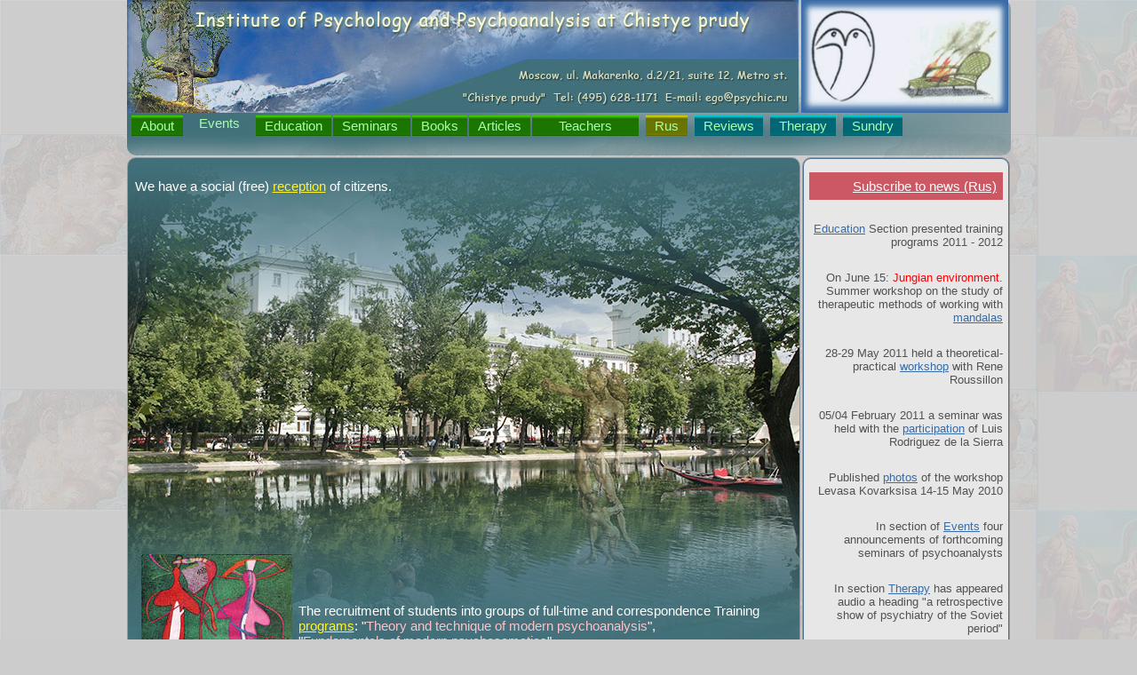

--- FILE ---
content_type: text/html; charset=utf-8
request_url: https://psychic.ru/english/
body_size: 14237
content:
<!doctype html>
<html lang="en">

<head>
<!-- Google tag (gtag.js) -->
<script async src="https://www.googletagmanager.com/gtag/js?id=G-11EN98X8FX"></script>
<script>
  window.dataLayer = window.dataLayer || [];
  function gtag(){dataLayer.push(arguments);}
  gtag('js', new Date());

  gtag('config', 'G-11EN98X8FX');
</script>
<meta http-equiv="Content-Type" content="text/html; charset=UTF-8">
<link rel="shortcut icon" href="/picture/favicon.png" type="image/png">
<title>Institute of Psychology and Psychoanalysis at Chistye prudy.</title>
<meta name="description" content="Psychoanalytic seminars, conferences, lectures and supervision. Contemporary French psychoanalysis and psychotherapy.">
<base target="_self">
<link rel="alternate" hreflang="ru" href="/">
<link rel="alternate" media="only screen and (max-width: 600px)" href="https://psychic.ru/english/mobil/">

<link rel="stylesheet" type="text/css" href="/psychic.css">

<meta name="viewport" content="width=device-width, initial-scale=1.0">

<script type="text/javascript"> if(screen.width < 600){ location.href='/english/mobil/' + location.hash; } 
</script>

<!-- Yandex.Metrika counter -->
<script type="text/javascript">
    (function (d, w, c) {
        (w[c] = w[c] || []).push(function() {
            try {
                w.yaCounter44945092 = new Ya.Metrika({
                    id:44945092,
                    clickmap:true,
                    trackLinks:true,
                    accurateTrackBounce:true
                });
            } catch(e) { }
        });

        var n = d.getElementsByTagName("script")[0],
            s = d.createElement("script"),
            f = function () { n.parentNode.insertBefore(s, n); };
        s.type = "text/javascript";
        s.async = true;
        s.src = "https://mc.yandex.ru/metrika/watch.js";

        if (w.opera == "[object Opera]") {
            d.addEventListener("DOMContentLoaded", f, false);
        } else { f(); }
    })(document, window, "yandex_metrika_callbacks");
</script>
<noscript><div><img src="https://mc.yandex.ru/watch/44945092" style="position:absolute; left:-9999px;" alt="" /></div></noscript>
<!-- /Yandex.Metrika counter -->

</head>

<body>
<div class="container">
<header>
<img src="/picture/headee.jpg" width="756" height="127" alt="Institute of Psychology and Psychoanalysis at Chistye prudy" title="Institute of Psychology and Psychoanalysis at Chistye prudy +7 (495) 628-1171, 625-5970"> <a href="/kushetka.htm" target="_self"><img src="/picture/present.gif" alt="Couch for psychoanalysis" title="Couch for psychoanalysis" width="233" height="127"></a>
      
      <ul class="nav">
        <li><a href="/english/about.htm" title="Institute of Psychology and Psychoanalysis at Chistye prudy." target="_parent">About</a></li>
    <li>&nbsp; &nbsp; Events &nbsp; &nbsp;</li>
    <li><a href="/english/education.htm" title="Psychoanalytic education. Education in France." target="_parent">Education</a></li>
    <li><a href="/english/seminars.htm" title="Seminar on the technique of psychoanalysis, psychosomatics, reading works of Sigmund Freud and Andre Green." target="_parent">Seminars&nbsp;</a></li>
    
    <li><a href="/english/books.htm" title="Books of Psychology and Psychoanalysis Institute." target="_parent">Books</a></li>
    <li><a href="/english/articles.htm" title="Articles of Psychology and Psychoanalysis Institute." target="_parent">Articles</a></li>
    <li><a href="/english/teachers.htm" title="Faculty members of Psychology and Psychoanalysis Institute." target="_parent">&nbsp;&nbsp; &nbsp; Teachers &nbsp; &nbsp;&nbsp; </a></li>
    <li> &nbsp; </li>
    
    <li><a class="tr" href="/" title="in Russian" target="_parent">Rus</a></li>
    <li> &nbsp; </li>
    <li><a class="se" href="/english/reviews.htm" title="Reviews about the work of the institute, teachers." target="_parent">Reviews</a></li>
    <li> &nbsp; </li>
    <li><a class="se" href="/english/therapy.htm" title="Psychotherapy and Psychoanalysis." target="_parent">Therapy</a></li>
    <li> &nbsp; </li>
    <li><a class="se" href="/english/links.htm" title="Video, DVD, books, art, links." target="_parent">Sundry</a></li>
  </ul>
      
</header>
<div class="content">
<div id="box_main">
<p class="style2">We have a social (free) <a href="/english/therapy.htm" target="_parent">reception</a> of citizens.</p>
<p class="style2">&nbsp;</p>

  <p class="style2" align="right">&nbsp;</p>
      <p class="style2" align="right">&nbsp;</p>
      <p class="style2" align="right">&nbsp;</p>
      <p class="style2" align="right">&nbsp;</p>
      <p class="style2" align="right">&nbsp;</p>
      <p class="style2" align="right">&nbsp;</p>
      <p class="style2" align="right">&nbsp;</p>
      <p class="style2" align="right">&nbsp;</p>
      <p class="style2" align="right">&nbsp;</p>
      <p class="style2" align="right">&nbsp;</p>
      <p class="style2" align="right">&nbsp;</p>
      
      <p align="center"><img src="/picture/adsub/10.jpg" width="170" height="170" alt="студенты" class="logoimage"><br>
</p>
<p class="style2">&nbsp;</p>
      <p class="style2">The recruitment of students into groups of full-time and correspondence
Training <a href="/english/education.htm#e1" target="_parent">programs</a>: &quot;<span class="styl15">Theory and technique of modern psychoanalysis</span>&quot;,<br> 
      &quot;<span class="styl15">Fundamentals of modern psychosomatics</span>&quot;.</p>
      
      
      <p>&nbsp;</p>
      <p class="style7" align="center">Events 2016 - 2008. <a href="/reports/" target="_parent">Photoreports, DVD</a></p>
</div>
 <p class="style2">&nbsp;Site search:</p>
           
<script>
  (function() {
    var cx = '014712272676059360975:ozh137shoog';
    var gcse = document.createElement('script');
    gcse.type = 'text/javascript';
    gcse.async = true;
    gcse.src = 'https://cse.google.com/cse.js?cx=' + cx;
    var s = document.getElementsByTagName('script')[0];
    s.parentNode.insertBefore(gcse, s);
  })();
</script>
<gcse:search></gcse:search>
<p>&nbsp;</p>
<div id="box_past">
<img src="/picture/benam/Bujor.jpg" alt="Bujor" width="117" height="150" class="featureimage">
                  <p align="justify"><span class="style1">October 22-23, 2011,</span> we invite you to participate in the theoretical and practical workshop with <b>Nadia Bujor</b>.
                      
                       Paris (France), a psychoanalyst, a member of the IPA, a member of the Psychoanalytic Society of Paris (SPP), works at the center of Marseilles Eten (Paris), has a private practice with adults, children and adolescents. Is the head of 2 workshops on working with adolescents, "Teen" and "From consultation to psychoanalysis" (Paris).</p>
                  <p align="justify">Topics of lectures: "The path from identification to freedom of thought", "The adequate hate in the countertransference," "Medea. About infanticide."&nbsp;</p>
                  <p align="justify">&nbsp;</p>                
                  <p>Franco-Armenian Association for the Advancement of Psychoanalysis in Armenia. 2nd International Conference. "The vicissitudes of psychic life: the man and his family" on Saturday, July 23, 2011 to Monday, July 25, 2011. Yerevan, House of Russia. Source: <a href="http://afadpa.pagesperso-orange.fr/" rel="nofollow" target="_blank">A.F.A.D.P.A</a></p>
                  <p>&nbsp;</p>
                <img src="/picture/benam/Russinyn.jpg" alt="russin" width="150" height="170" class="logoimage">
    <p align="right" class="style1">28-29 May 2011</p>
    <p align="right"> held theoretical and practical workshop with <b>Rene Roussillon</b> (France), lectures in the seminar program on the following topics:</p>
    <p align="right"> 1) The basic rule of psychoanalysis. Logic and arheologika psychoanalytic framework.<br> 2) represents the function of the analyst.</p>
    <p align="right"> <a href="/reports/report13.htm" title="foto">The Picture story</a></p>
    <p align="right">&nbsp;</p>
    <p align="right">&nbsp;</p>
    <img src="/picture/benam/Syerra.jpg" alt="syerra" width="107" height="160" class="featureimage">
    <p><span class="style1">05/04 February 2011</span></p>
    <p>            a seminar with the participation of <b>Luis Rodriguez de la Sierra</b> (UK), themes of the lectures:</p>
    <p> 1. negative transference</p>
    <p> 2. "There is nothing new under the sun"
      (of projective identification)
    </p>
    <p align="left"><a href="/reports/report12.htm" title="foto">Photo report of the workshop</a></p>
    <p align="left">&nbsp;</p>    <p><span class="style1">1-7 August 2010</span> in Almaty will be the second Summer School of Psychoanalysis in Kazakhstan.</p>
    <p><span class="style1">15-16 May 2010</span> in Stavropol will be 6 th Annual Conference of the Stavropol Regional Psychoanalytic Association.</p>
    <p><img src="/picture/Levast.jpg" alt="Magrit" width="167" height="190" class="logoimage">
    </p>
    <p align="right" class="style1">From May, 14 till May, 15th, 2010</p>
    <p align="right">The teoretiko-practical seminar with participation of <b>Levasa Kovarksisa</b>, a theme will take place:</p>
    <p align="right">&quot;The basic tools of psychoanalysis&quot;</p>
    <p align="right">&quot;On the essence of psychoanalysis and psychoanalytic therapy&quot;</p>
    <p align="right">To the address: Moscow of the lane the Garden large village 14 office 5</p>
    <p align="right">&nbsp;</p>
    <p align="right">&nbsp;</p>
    <p>Dear colleagues, we invite you to a seminar
      &laquo;Interpretation of dreams. Psychoanalytic understanding&raquo; </p>
    <p>The seminar spends Zhilber Djatkin (Gilbert Diatkine) - the doctor of medicine, the psychiatrist, the full member of the Parisian psychoanalytic society, from Psychoanalytic institute for the Eastern Europe it. Khan Groen-Prakken. </p>
    <p> Place of carrying out of a seminar: Byelorussia, Vitebsk, street of Kalinin, 12 (the Center of practical psychology and psychoanalysis) 19 - on March, 20th, 2010 (Friday-Saturday).</p>    <p align="justify">Workshop the French psychoanalysts: On February, 27-28th, 2010 experts  and the Parisian psychoanalytic society Michel  M &quot;Juzan, Alan Zhibo, Mjuriel Ganben, Monik Zhibo hold the training seminar organised, on a problematics of carrying out of primary interview: &quot;Primary psychoanalytic conversation: criteria  and process of psychoanalytic treatment&quot;</p>
    <p align="justify">&nbsp;</p>
    <img src="/picture/Shapoklyakt.jpg" alt="Shapoklyak" width="153" height="190" class="featureimage">
    <p><span class="style1">On November, 27-29th 2009</span></p>
    <p align="justify">The seminar with participation <b>G. Paskuale</b> (Italy) has taken place The psychiatrist, Training-analytics of the Italian Psychoanalytic Society, Teacher Treningovogo of Institute of the Italian Psychoanalytic Society, The East European Psychoanalytic Institute and Clinical Psychology of University of Genoa. </p>
    <p>Themes: &quot;Use (place) of humour during sessions&quot;, &quot;Parents and Edipalnaja the Triangulation&quot;.</p>
    <p align="right"><a href="/reports/report05.htm" title="foto">The picture story</a></p>
    <p align="right">&nbsp;</p>
    <p align="justify"><a name="Mi"></a>On October, 30-31th, 2009 the seminar with participation Jane Milton (Great Britain) on a theme &quot;Envy in an everyday life&quot;, &quot;the First and last dream in the analysis&quot; has taken place. <a href="/reports/report04.htm" title="foto">The picture story</a> <a name="Sh"></a>On October, 9-10th 2009. The seminar with participation M.Shebeka (Czechia) on a theme has taken place: &quot;Tanatos, an aggressive inclination - a theoretical both clinical sight&quot; and V.D.Zamfiresku (Romania) Member IPA, the psychoanalyst, the president of the Romanian psychoanalytic society on a theme: &quot;Effective methods in psychoanalysis&quot;. <a href="/reports/report02.htm" title="foto">The picture story</a></p>
      <p><a href="/reports/report01.htm" title="foto">Photos</a> from a seminar of Levasa Kovarksisa &quot;the Essence of dynamic psychiatry&quot;</p>
      <p>&nbsp;</p>    
      <a name="Em"></a><img src="/picture/centro1t.jpg" alt="Bertinoro" width="250" height="184" class="featureimage"><br>
    <p>XV IPSO EUROPEAN MEETING &quot;On the candidate, the supervision and the writing of (final) cases&quot;</p>
    <p>BERTINORO, Emilia Romagna, ITALY February 13th -14th -15th 2009</p>
    <p><strong>IPSO Group discussions and Peers Supervision:</strong></p>
    <p>- Monica Marchionni (Italy); Chair: Vincenzo Greco (Italy) - Mark Dangerfield (Spain); Chair: Michael Brueck (Germany) - <a href="/english/teachers.htm">Larisa Fusu</a> (Russian Federation); Chair: Luca Nicoli (Italy)</p>
    <p>&nbsp;</p>
    <a href="/reports/report08.htm" title="foto">Photos</a> from a symposium &quot;Social psychiatry of the future&quot;  <a href="/reports/report11.htm" title="foto">Photos</a> from a seminar under the direction of M.Shebeka (day of the second, supervition).On July, 13-14th, 2008 has passed work-shop &laquo;Psychoanalytic process in modern French psychoanalysis&raquo; in which participated in our Lecturers and students. <a href="/reports/report10.htm" title="foto">The picture story</a>    <p>&nbsp;</p>    <img src="/fotos/e06t.jpg" alt="examination" width="177" height="130" class="logoimage">
          <p class="style2" align="left">Here and the summer has come...</p>
          <p>In the beginning of June has</p>
          <p>passed graduation examination for graduates 3 courses.</p>
    <p> To look <a href="/reports/session1.htm" title="foto">photos</a></p>
    <p>&nbsp;</p>    
    <a href="/reports/report09.htm" title="foto">Photos</a> made at a teoretichesko-practical seminar under the direction of M.Shebeka.
    <p>&nbsp;</p>
     

</div>
 <p>&nbsp;</p>
	        </div>
          <iframe src="/english/news.htm" name="I1" width="230" height="1000" frameborder="0" id="newsbox">
 Your browser does not support inline frames or is currently configured not to display inline frames.
 </iframe>
<footer>
<p align="center" class="style7">© 2004 - 2016 Institute of Psychology and Psychoanalysis at Chistye prudy</p>

</footer>
</div>
</body>

</html>


--- FILE ---
content_type: text/html; charset=utf-8
request_url: https://psychic.ru/english/news.htm
body_size: 3351
content:
<!doctype html>
<html lang="en">

<head>
<!-- Google tag (gtag.js) -->
<script async src="https://www.googletagmanager.com/gtag/js?id=G-11EN98X8FX"></script>
<script>
  window.dataLayer = window.dataLayer || [];
  function gtag(){dataLayer.push(arguments);}
  gtag('js', new Date());

  gtag('config', 'G-11EN98X8FX');
</script>
<meta http-equiv="Content-Type" content="text/html; charset=UTF-8">
<title>News of 2010-11</title>
<meta name="description" content="News of the Institute of Psychology and Psychoanalysis at Chistye prudy">

<base target="_self">
<link rel="alternate" hreflang="ru" href="/news.htm">
<link rel="stylesheet" type="text/css" href="/news.css">
<script src="https://vk.ru/js/api/openapi.js?169" type="text/javascript"></script>
<!-- Yandex.Metrika counter -->
<script type="text/javascript">
    (function (d, w, c) {
        (w[c] = w[c] || []).push(function() {
            try {
                w.yaCounter44945092 = new Ya.Metrika({
                    id:44945092,
                    clickmap:true,
                    trackLinks:true,
                    accurateTrackBounce:true
                });
            } catch(e) { }
        });

        var n = d.getElementsByTagName("script")[0],
            s = d.createElement("script"),
            f = function () { n.parentNode.insertBefore(s, n); };
        s.type = "text/javascript";
        s.async = true;
        s.src = "https://mc.yandex.ru/metrika/watch.js";

        if (w.opera == "[object Opera]") {
            d.addEventListener("DOMContentLoaded", f, false);
        } else { f(); }
    })(document, window, "yandex_metrika_callbacks");
</script>
<noscript><div><img src="https://mc.yandex.ru/watch/44945092" style="position:absolute; left:-9999px;" alt="" /></div></noscript>
<!-- /Yandex.Metrika counter -->
</head>

<body>
<div align="right">
<p class="style1"><a class="b" href="/lists/?p=subscribe" target="_blank">Subscribe to news (Rus)</a></p>
  <p><a href="/english/education.htm" title="education" target="_parent">Education</a> Section presented training programs 2011 - 2012</p> 
  <p>On June 15: <span class="style5">Jungian environment</span>. Summer workshop on the study of therapeutic methods of working with <a href="/english/therapy.htm" title="mandalas" target="_parent">mandalas</a></p> 
  <p>28-29 May 2011 held a theoretical-practical <a href="/english/" title="workshop" target="_parent">workshop</a> with Rene Roussillon</p> 
  <p>05/04 February 2011 a seminar was held with the <a href="/reports/report12.htm" title="seminar" target="_parent">participation</a> of Luis Rodriguez de la Sierra</p>  <p>Published <a href="/reports/report07.htm" title="photos" target="_parent">photos</a> of the workshop Levasa Kovarksisa 14-15 May 2010</p> 
  <p>In section of <a href="/english/" title="events" target="_parent">Events</a> four announcements of forthcoming seminars of psychoanalysts</p>
  <p>In section <a href="/english/therapy.htm#1" title="audio" target="_parent">Therapy</a> has appeared audio a heading &quot;a retrospective show of psychiatry of the Soviet period&quot;</p>
  <p>In section <a href="/reports/photo1.htm" title="Zigmunda Freud" target="_parent">Resources</a> the part of photos of Zigmunda Freud is published</p> 
  <p>Published an article by an employee of our institute<br><a href="/english/articles.htm#students" target="_parent">Natalia Pavlikova</a></p>
  <p>&nbsp;</p>
 
</body>

</html>

--- FILE ---
content_type: text/css
request_url: https://psychic.ru/psychic.css
body_size: 18802
content:
@charset "UTF-8";
/* CSS Document */



body {
	background-color: #CCC;
	background-image: url(/picture/psyhosoma7b.jpg);
	background-attachment: fixed;
	margin-left: 1px;
	margin-top: 0px;
	margin-right: 1px;
}
body,td,th {
	color: #FFFFFF;
	font-family: Verdana, Geneva, sans-serif;
	font-size: 12px;
}

.container {
	width: 995px;
	align: center;
	margin: 0 auto;
}
.content {
	/*background-color: #396CA6;*/
	/*padding-left: 8px;
	padding-right: 8px;*/
	width: 760px;
	float: left;
}

header {
/*	background-color: #41707a;*/
	background-image: url(/picture/header2.png);
	height: 175px;
	border-radius: 10px;
}
footer {
	width: 760px;
	float: left;
	background-color: #46678c;
	clear: both;
	border-radius: 10px;
}
/* ~~ Element/tag selectors ~~ */
ul, dl { /* Due to variations between browsers, it's best practices to zero padding and margin on lists. For consistency, you can either specify the amounts you want here, or on the list items (LI, DT, DD) they contain. Remember that what you do here will cascade to the .nav list unless you write a more specific selector. */
	padding: 0;
	margin: 0;
}
/* ~~ This grouped selector gives the lists in the .content area space ~~ */
.content ul, .content ol { 
	padding: 0px 0px 0px 0px; /* this padding mirrors the right padding in the headings and paragraph rule above. Padding was placed on the bottom for space between other elements on the lists and on the left to create the indention. These may be adjusted as you wish. */
}
ol {
    list-style-type: none;
	padding: 0;
	margin: 0;
   }
/* ~~ The navigation list styles (can be removed if you choose to use a premade flyout menu like Spry) ~~ */

ul.nav {
	list-style: none; /* this removes the list marker */
	border-top: 0px solid #666; /* this creates the top border for the links - all others are placed using a bottom border on the LI */
	margin: 0px 5px;
	text-align: center;
}
ul.nav li {
	border-bottom: 0px solid #666; /* this creates the button separation */
	margin-right: 2px;
	margin-bottom: 20px;
	float: left;
	font-family: Verdana, Arial, Helvetica, sans-serif;
    font-size: 15px;
	color: #a7ffad;
}

ul.nav a, ul.nav a:visited { /* grouping these selectors makes sure that your links retain their button look even after being visited */
	display: block; /* this gives the link block properties causing it to fill the whole LI containing it. This causes the entire area to react to a mouse click. */
	padding: 3px 10px;
	background: url(/picture/menu.jpg);
    /*background: #4d721b; */
    color: #a7ffad; 
	text-decoration: none; 
}
ul.nav a.tr, ul.nav a.tr:visited { /* grouping these selectors makes sure that your links retain their button look even after being visited */
	display: block; /* this gives the link block properties causing it to fill the whole LI containing it. This causes the entire area to react to a mouse click. */
	padding: 3px 10px;
	background: url(/picture/menutr.jpg);
    /*background: #4d721b; */
    color: #a7ffad; 
	text-decoration: none; 
}
ul.nav a.se, ul.nav a.se:visited { /* grouping these selectors makes sure that your links retain their button look even after being visited */
	display: block; /* this gives the link block properties causing it to fill the whole LI containing it. This causes the entire area to react to a mouse click. */
	padding: 3px 10px;
	background: url(/picture/menuse.jpg);
    /*background: #4d721b; */
    color: #a7ffad; 
	text-decoration: none; 
}
ul.nav a:hover, ul.nav a:active, ul.nav a:focus { /* this changes the background and text color for both mouse and keyboard navigators */
    text-decoration: none;
	background: #a67339;
	color: #a7ffad;
}

ul.dav {
	list-style: none; /* this removes the list marker */
	border-top: 0px solid #666; /* this creates the top border for the links - all others are placed using a bottom border on the LI */
	margin-left: 15px;
	text-align: center;
}
ul.dav li {
	border-bottom: 0px solid #666; /* this creates the button separation */
	margin-right: 2px;
	margin-top: 5px;
	margin-bottom: 5px;
	float: left;
	font-family: Verdana, Arial, Helvetica, sans-serif;
    font-size: 11px;
	color: #a7ffad;
}
ul.dav a, ul.dav a:visited { /* grouping these selectors makes sure that your links retain their button look even after being visited */
	display: block; /* this gives the link block properties causing it to fill the whole LI containing it. This causes the entire area to react to a mouse click. */
	padding: 3px 10px;
	
    /*background: #4d721b; */
    color: #a7ffad; 
	text-decoration: none; 
}
ul.dav a:hover, ul.dav a:active, ul.dav a:focus { /* this changes the background and text color for both mouse and keyboard navigators */
    text-decoration: none;
	background: #a67339;
	color: #a7ffad;
}

p {
	/*font-family: Arial, Helvetica, sans-serif;*/
	font-size: 13px;
	color: #FFF;
}

h1 {
	font-family: Arial, Helvetica, sans-serif;
	font-size: 16px;
	color: #396CA6;
	background-color: #EDD9B8;
	padding: 10px;
}
h2 {
	margin-bottom: 5;
	font-family: Arial, Helvetica, sans-serif;
	font-size: 15px;
	color: #FFF;
}
h3 {
	font-family: Arial, Helvetica, sans-serif;
	font-size: 14px;
	color: #cfe3fa;
}
h4 {
	margin-bottom: 5;
	font-family: Arial, Helvetica, sans-serif;
	font-size: 13px;
	color: #FFF;
}
h5 {
	font-family: Arial, Helvetica, sans-serif;
	font-size: 14px;
	color: #92B4DA;
	background-color: #990000;
	padding: 8px;
}
.logoimage {
	float: left;
	margin: 7px;
}

.featureimage {
	float: right;
	margin: 7px;
}

a img { /* this selector removes the default blue border displayed in some browsers around an image when it is surrounded by a link */
	border:  0px solid #f26522;
}
a.b img { /* this selector removes the default blue border displayed in some browsers around an image when it is surrounded by a link */
	border:  1px solid #f26522;
}
a:hover img  {
    border: 0px solid #53da3f; 
}
a.b:hover img  {
    border: 1px solid #53da3f; 
}
a:link {
	color:#fef231;
	text-decoration: underline; /* unless you style your links to look extremely unique, it's best to provide underlines for quick visual identification */
}
a.b:link {
	color:#b9ff85;
	text-decoration: underline; /* unless you style your links to look extremely unique, it's best to provide underlines for quick visual identification */
}
a.s:link {
	color:#7893b3;
	text-decoration: underline; /* unless you style your links to look extremely unique, it's best to provide underlines for quick visual identification */
}
a.c:link {
	color:#993366;
	text-decoration: underline; /* unless you style your links to look extremely unique, it's best to provide underlines for quick visual identification */
}
a:visited {
	color: #feb831;
	text-decoration: underline;
}
a.b:visited {
	color: #7ebc62;
	text-decoration: underline;
}
a.s:visited {
	color: #7893b3;
	text-decoration: underline;
}
a.c:visited {
	color: #cc4388;
	text-decoration: underline;
}
a:hover, a:active, a:focus { /* this group of selectors will give a keyboard navigator the same hover experience as the person using a mouse. */
	text-decoration: none;
}

#mainbox {
  display: block;
  width: 740px;
  margin: 2px 2px 8px 0px;
  padding: 8px;
  border: 1px solid #999999;
  background: #396CA6;
  
  border-radius: 10px;
}
#painbox {
  display: block;
  width: 740px;
  margin: 2px 2px 8px 0px;
  padding: 8px;
  border: 1px solid #999999;
  background: #ccc;
  background-image: url(/picture/textura05.jpg);
  
  border-radius: 10px;
}
#pai_box {
  display: block;
  width: 740px;
  margin: 2px 2px 8px 0px;
  padding: 8px;
  border: 1px solid #999999;
  background: #ccc;
  background-image: url(/picture/textura03.jpg);
  
  border-radius: 10px;
}
#pais_box {
  display: block;
  width: 740px;
  margin: 2px 2px 8px 0px;
  padding: 8px;
  border: 1px solid #999999;
  background: #ccc;
  background-image: url(/picture/textura09.jpg);
  
  border-radius: 10px;
}
#pain {
  display: block;
  width: 740px;
  margin: 2px 2px 8px 0px;
  padding: 8px;
  border: 1px solid #999999;
  background: #ccc;
  background-image: url(/picture/vdova.jpg);
  
  border-radius: 10px;
}

#palm {
  display: block;
  width: 740px;
  margin: 2px 2px 8px 0px;
  padding: 8px;
  border: 1px solid #999999;
  background: #ccc;
  background-image: url(/picture/bg.jpg);
  
  border-radius: 10px;
}
#paln {
  display: block;
  width: 740px;
  margin: 2px 2px 8px 0px;
  padding: 8px;
  border: 1px solid #999999;
  background: #ccc;
  background-image: url(/picture/bg2.jpg);
  
  border-radius: 10px;
}
#palv {
  display: block;
  width: 740px;
  margin: 2px 2px 8px 0px;
  padding: 8px;
  border: 1px solid #999999;
  background: #ccc;
  background-image: url(/picture/bg4.jpg);
  
  border-radius: 10px;
}
#eventbox {
  display: block;
  width: 740px;
  margin: 2px 2px 8px 0px;
  padding: 8px;
  border: 1px solid #999999;
  background: #396CA6;
  
  border-radius: 10px;
}
#box_past {
  display: block;
  width: 740px;
  margin: 2px 2px 8px 0px;
  padding: 8px;
  border: 1px solid #999999;
  background: #557ba6;
  
  border-radius: 10px;
}
#box_black {
  display: block;
  width: 740px;
  margin: 2px 2px 8px 0px;
  padding: 8px;
  border: 1px solid #999999;
  background: #3b496b;
  
  border-radius: 10px;
}
#newsbox {
  display: block;
  width: 230px;
  margin: 2px 2px 8px 0px;
  padding: 1px;
  border: 1px solid #999999;
  background: #4e7394;
  
  border-radius: 10px;
}
#box_orange {
  display: block;
  width: 740px;
  margin: 2px 2px 8px 0px;
  padding: 8px;
  border: 1px solid #999999;
  background: #c1653b;
  
  border-radius: 10px;
}
#box_blue {
  display: block;
  width: 740px;
  margin: 2px 2px 8px 0px;
  padding: 8px;
  border: 1px solid #999999;
  background: #3859a6;
  
  border-radius: 10px;
}
#box_green {
  display: block;
  width: 740px;
  margin: 2px 2px 8px 0px;
  padding: 8px;
  border: 1px solid #999999;
  background: #688c30;
  
  border-radius: 10px;
}
#box_green1 {
  display: block;
  width: 740px;
  margin: 2px 2px 8px 0px;
  padding: 8px;
  border: 1px solid #999999;
  background: #688c30;
background-image: url("/picture/proba/proba7c.jpg");
  
  border-radius: 10px;
}
#box_marsh {
  display: block;
  width: 740px;
  margin: 2px 2px 8px 0px;
  padding: 8px;
  border: 1px solid #999999;
  background: #547347;
  
  border-radius: 10px;
}
#box_marsh1 {
  display: block;
  width: 740px;
  margin: 2px 2px 8px 0px;
  padding: 8px;
  border: 1px solid #999999;
  background: #4a5f73;
  
  border-radius: 10px;
}
#box_yellow {
  display: block;
  width: 740px;
  margin: 2px 2px 8px 0px;
  padding: 8px;
  border: 1px solid #999999;
  background: #a3885f;
  
  border-radius: 10px;
}
#box_yellos {
  display: block;
  width: 740px;
  margin: 2px 2px 8px 0px;
  padding: 8px;
  border: 1px solid #999999;
  background: #D59C18;
  background: url(/picture/proba/proba0.jpg);
  border-radius: 10px;
}
#box_red {
  display: block;
  width: 740px;
  margin: 2px 2px 8px 0px;
  padding: 8px;
  border: 1px solid #999999;
  background: #CC3333;
  
  border-radius: 10px;
}
#box_reds {
  display: block;
  width: 740px;
  margin: 2px 2px 8px 0px;
  padding: 8px;
  border: 1px solid #999999;
  background: #A90000;
  
  border-radius: 10px;
}
#box_purple {
  display: block;
  width: 740px;
  margin: 2px 2px 8px 0px;
  padding: 8px;
  border: 1px solid #999999;
  background: #804462;
  
  border-radius: 10px;
}
#box_purples {
  display: block;
  width: 740px;
  margin: 2px 2px 8px 0px;
  padding: 8px;
  border: 1px solid #999999;
  background: #993344;
  
  border-radius: 10px;
}
#box_purp {
  display: block;
  width: 740px;
  margin: 2px 2px 8px 0px;
  padding: 8px;
  border: 1px solid #999999;
  background: #854c99;
  
  border-radius: 10px;
}
#box_gray {
  display: block;
  width: 740px;
  margin: 2px 2px 8px 0px;
  padding: 8px;
  border: 1px solid #999999;
  background: #6E6E6E;
  
  border-radius: 10px;
}
#box_pur {
  display: block;
  width: 740px;
  margin: 2px 2px 8px 0px;
  padding: 8px;
  border: 1px solid #999999;
  background: #ccc;
  background: url(/picture/proba/proba7.jpg);
  
  border-radius: 10px;
}

#box_winter {
  display: block;
  width: 740px;
  margin: 2px 2px 8px 0px;
  padding: 8px;
  border: 1px solid #999999;
  background: #ccc;
  background: url(/picture/proba/proba12.jpg);
  
  border-radius: 10px;
}
#box_autumn {
  display: block;
  width: 740px;
  margin: 2px 2px 8px 0px;
  padding: 8px;
  border: 1px solid #999999;
  background: #ccc;
  background: url(/picture/proba/proba15a.jpg);
  
  border-radius: 10px;
}
#box_brown {
  display: block;
  width: 740px;
  margin: 2px 2px 8px 0px;
  padding: 8px;
  border: 1px solid #999999;
  background: #ccc;
  background: url(/picture/edip.jpg);
  
  border-radius: 10px;
}
#box_virid {
  display: block;
  width: 740px;
  margin: 2px 2px 8px 0px;
  padding: 8px;
  border: 1px solid #999999;
  background: #ccc;
  background: url(/picture/vasilis3.jpg);
  
  border-radius: 10px;
}
#box_virids {
  display: block;
  width: 720px;
  margin: 2px 2px 8px 0px;
  padding: 8px;
  border: 1px solid #999999;
  background: #ccc;
  background: url(/picture/vasilis3.jpg);
  
  border-radius: 10px;
}
#box_irid {
  display: block;
  width: 740px;
  margin: 2px 2px 8px 0px;
  padding: 8px;
  border: 1px solid #999999;
  background: #ccc;
  background: url(/picture/vasilis2.jpg);
  
  border-radius: 10px;
}
#box_viri {
  display: block;
  width: 740px;
  margin: 2px 2px 8px 0px;
  padding: 8px;
  border: 1px solid #999999;
  background: #41707a;
  
  border-radius: 10px;
}

#box_main {
  display: block;
  width: 740px;
  margin: 2px 2px 8px 0px;
  padding: 8px;
  border: 1px solid #999999;
  background: #ccc;
  background: url(/picture/proba/proba9.jpg);
  
  border-radius: 10px;
}
#box_mains {
  display: block;
  width: 740px;
  margin: 2px 2px 8px 0px;
  padding: 8px;
  border: 1px solid #999999;
  background: #ccc;
  background: url(/picture/proba/proba17.jpg);
  
  border-radius: 10px;
}
#box_spring {
  display: block;
  width: 740px;
  margin: 2px 2px 8px 0px;
  padding: 8px;
  border: 1px solid #999999;
  background: #ccc;
  background: url(/picture/proba/proba3a.jpg);
  
  border-radius: 10px;
}
#box_incest {
  display: block;
  width: 740px;
  margin: 2px 2px 8px 0px;
  padding: 8px;
  border: 1px solid #999999;
  background: #ccc;
  background: url(/picture/proba/proba10.jpg);
  
  border-radius: 10px;
}
#box_new {
  display: block;
  width: 740px;
  margin: 2px 2px 8px 0px;
  padding: 8px;
  border: 1px solid #999999;
  background: #ccc;
  background: url(/picture/proba/proba11.jpg);
  
  border-radius: 10px;
}
#box_seminar {
  display: block;
  width: 740px;
  margin: 2px 2px 8px 0px;
  padding: 8px;
  border: 1px solid #999999;
  background: #ccc;
  background: url(/picture/proba/proba1.jpg);
  
  border-radius: 10px;
}
#box_lib {
  display: block;
  width: 740px;
  margin: 2px 2px 8px 0px;
  padding: 8px;
  border: 1px solid #999999;
  background: #ccc;
  background: url(/picture/proba/proba5.jpg);
  
  border-radius: 10px;
}
#box_library {
  display: block;
  width: 740px;
  margin: 2px 2px 8px 0px;
  padding: 8px;
  border: 1px solid #999999;
  background: #ccc;
  background: url(/picture/proba/proba4.jpg);
  
  border-radius: 10px;
}
#box_techno {
  display: block;
  width: 740px;
  margin: 2px 2px 8px 0px;
  padding: 8px;
  border: 1px solid #999999;
  background: #ccc;
  background: url(/picture/proba/proba6.jpg);
  
  border-radius: 10px;
}
#box_therapy {
  display: block;
  width: 740px;
  margin: 2px 2px 8px 0px;
  padding: 8px;
  border: 1px solid #999999;
  background: #ccc;
  background: url(/picture/proba/proba2.jpg);
  
  border-radius: 10px;
}

#box_null {
  display: block;
  width: 740px;
  margin: 2px 2px 8px 0px;
  padding: 8px;
  border: 1px solid #999999;
  
  border-radius: 10px;
}
address {
	text-align: right;
	color:#FFF;
}

#blink1 { -webkit-animation: blink1 3s linear infinite; animation: blink1 3s linear infinite; }
@-webkit-keyframes blink1 { 0% { color: rgba(255, 200, 200, 1); } 50% { color: rgba(255, 200, 200, 0); } 100% { color: rgba(255, 200, 200, 1); } }
@keyframes blink1 { 0% { color: rgba(255, 200, 200, 1); } 50% { color: rgba(255, 200, 200, 0); } 100% { color: rgba(255, 200, 200, 1); } }

#blink2 { -webkit-animation: blink2 1s line; animation: blink2 1s linear infinite; }
@-webkit-keyframes blink2 { 0% { color: rgba(255, 255, 255, 1); } 50% { color: rgba(255, 255, 255, 0.7); } 100% { color: rgba(255, 255, 255, 1); } }
@keyframes blink2 { 0% { color: rgba(255, 255, 255, 1); } 50% { color: rgba(255, 255, 255, 0.7); } 100% { color: rgba(255, 255, 255, 1); } }

.headline {cursor: pointer; text-align: left;}
.hidden {display: none; text-align: justify; margin-top: 2px;}

.company {font-size: 40px; font-family: 'Caveat', cursive; color: #fff;}
.style1 {font-size: 15px; color: #FF9;}
.style2 {font-size: 15px; color: #FFF;}
.style2b {font-size: 19px; color: #FFF;}
.style3 {font-size: 13px; color: #FFF;}
.style3c {font-size: 12px; color: #557ba6; border: 1px solid #b9ff85; border-radius: 8px;}

.style4 {font-size: 13px; font-style: italic; }
.style5 {font-size: 13px; color: #FF9;}
.style6 {font-size: 15px; color: #039;}
.style7 {font-size: 11px; color: #CCC;}
.style8 {font-size: 13px; color: #039;}
.style9 {font-size: 15px; color: #f2d9fe;}
.styl09 {font-size: 13px; color: #f2d9fe;}
.styl10 {font-size: 13px; color: #CCC;}
.styl11 {font-size: 13px; color: #8A8A8A;}
.styl12 {font-size: 12px; color: #FFF;}
.styl13 {font-size: 14px; color: #FFF;}
.styl14 {font-size: 15px; color: #CCC;}
.styl15 {font-size: 15px; color: #FCC2C8;}
.styl16 {font-size: 15px; color: #FFF; padding-left: 2em;}
.styl17 {font-size: 13px; color: #f4ebf4; padding-left: 2em;}
.styl18 {font-size: 11px; color: #CCC; padding-left: 2em;}
.styl19 {font-size: 11px; color: #d3d3d3; padding-left: 4em;}
.styl20 {font-size: 13px; color: #356093;}
.styl21 {font-size: 15px; color: #FF9; padding-left: 8.5em;}
.styl21a {font-size: 13px; color: #FF9; padding-left: 8.5em;}
.styl22 {font-size: 13px; color: #CCC; padding-left: 2em; font-weight: bold;}
.styl23 {font-size: 13px; color: #FCC2C8;}
.styl23a {font-size: 11px; color: #FCC2C8;}
.styl24 {font-size: 12px; color: #7B7B7B;}
.styl25 {font-size: 15px; color: #CCC; padding-left: 2em;}
.styl26 {font-size: 13px; color: #CCC; padding-left: 2em;}
.styl26a {font-size: 13px; color: #CCC; padding-left: 3.5em;}
.styl27 {font-size: 12px; color: #CCC;}
.styl28 {font-size: 12px; color: #FF9;}
.styl29 {font-size: 13px; color: #d6ffdd; padding-left: 2em;}
.styl30 {font-size: 13px; color: #ffd6ef; padding-left: 2em;}
.styl31 {font-size: 14px; color: #d6ffdd;}
.styl32 {font-size: 11px; color: #fff;}
.styl33 {font-size: 15px; color: #f2d9fe; padding-left: 2em;}
.styl34 {font-size: 11px; color: #039;}
.styl35 {font-size: 20px; font-family: 'Caveat', cursive; color: #FFB;}
.styl36 {font-size: 18px; font-family: 'Caveat', cursive; color: #6FF;}

--- FILE ---
content_type: text/css
request_url: https://psychic.ru/news.css
body_size: 1373
content:
@charset "UTF-8";
/* CSS Document */

body {
	background-color: #e7e7e7;
	margin-left: 1px;
	margin-top: 10px;
	margin-right: 1px;
}
body,td,th {
	color: #FFFFFF;
	font-family: Verdana, Helvetica, sans-serif;;
	font-size: 13px;
}

p {
	font-family: Arial, Helvetica, sans-serif;
    margin-bottom: 25px;
	margin-left: 5px;
	margin-right: 5px;
	font-size: 13px;
	color: #525252;
}

a:link {
	color:#396CA6;
	text-decoration: underline; /* unless you style your links to look extremely unique, it's best to provide underlines for quick visual identification */
}
a.b:link {
	color:#FFF;
	text-decoration: underline; /* unless you style your links to look extremely unique, it's best to provide underlines for quick visual identification */
}
a:visited {
	color: #737373;
	text-decoration: underline;
}
a.b:visited {
	color: #e8e7e7;
	text-decoration: underline;
}
a:hover, a:active, a:focus { /* this group of selectors will give a keyboard navigator the same hover experience as the person using a mouse. */
	text-decoration: none;
}
a.b:hover, a:active, a:focus { /* this group of selectors will give a keyboard navigator the same hover experience as the person using a mouse. */
	text-decoration: none;
}

  hr {
    height: 1px;
    background-color: #cc5863;
	width: 210px;  
    border: none;
  }

.style1 {
	font-size: 15px;
	color: #FFF;
	background-color: #cc5863;
	padding: 7px;
}
.style2 {font-size: 13px; color: #FF9;}
.style5 {font-size: 13px; color: #FF0004;}